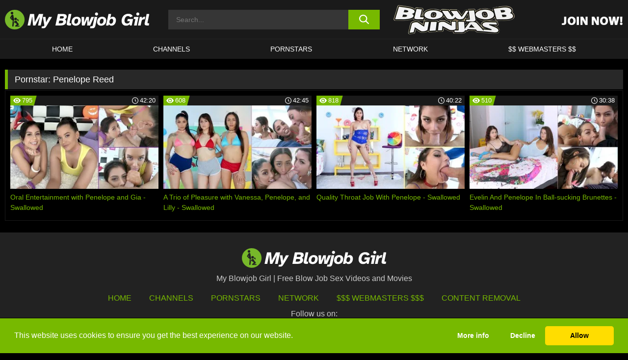

--- FILE ---
content_type: text/html; charset=UTF-8
request_url: https://www.myblowjobgirl.com/pornstars/penelope-reed/
body_size: 91340
content:

<!doctype html>

<html lang="en-US">

	<head>

		<meta http-equiv="Content-Type" content="text/html; charset=utf-8">
		<meta name="viewport" content="width=device-width, initial-scale=1.0, maximum-scale=5.0, minimum-scale=1.0">
		
			
		
		<meta name="description" content="Watch Penelope Reed free porn videos on My Blowjob Girl. High quality Penelope Reed XXX movies & videos. Watch our huge selection of porn videos in HD quality on any device you own.">		
		<!-- Mobile header color -->
		
		<title>Penelope Reed | My Blowjob Girl</title>
<style id='wp-img-auto-sizes-contain-inline-css'>
img:is([sizes=auto i],[sizes^="auto," i]){contain-intrinsic-size:3000px 1500px}
/*# sourceURL=wp-img-auto-sizes-contain-inline-css */
</style>
<style id='wp-block-library-inline-css'>
:root{--wp-block-synced-color:#7a00df;--wp-block-synced-color--rgb:122,0,223;--wp-bound-block-color:var(--wp-block-synced-color);--wp-editor-canvas-background:#ddd;--wp-admin-theme-color:#007cba;--wp-admin-theme-color--rgb:0,124,186;--wp-admin-theme-color-darker-10:#006ba1;--wp-admin-theme-color-darker-10--rgb:0,107,160.5;--wp-admin-theme-color-darker-20:#005a87;--wp-admin-theme-color-darker-20--rgb:0,90,135;--wp-admin-border-width-focus:2px}@media (min-resolution:192dpi){:root{--wp-admin-border-width-focus:1.5px}}.wp-element-button{cursor:pointer}:root .has-very-light-gray-background-color{background-color:#eee}:root .has-very-dark-gray-background-color{background-color:#313131}:root .has-very-light-gray-color{color:#eee}:root .has-very-dark-gray-color{color:#313131}:root .has-vivid-green-cyan-to-vivid-cyan-blue-gradient-background{background:linear-gradient(135deg,#00d084,#0693e3)}:root .has-purple-crush-gradient-background{background:linear-gradient(135deg,#34e2e4,#4721fb 50%,#ab1dfe)}:root .has-hazy-dawn-gradient-background{background:linear-gradient(135deg,#faaca8,#dad0ec)}:root .has-subdued-olive-gradient-background{background:linear-gradient(135deg,#fafae1,#67a671)}:root .has-atomic-cream-gradient-background{background:linear-gradient(135deg,#fdd79a,#004a59)}:root .has-nightshade-gradient-background{background:linear-gradient(135deg,#330968,#31cdcf)}:root .has-midnight-gradient-background{background:linear-gradient(135deg,#020381,#2874fc)}:root{--wp--preset--font-size--normal:16px;--wp--preset--font-size--huge:42px}.has-regular-font-size{font-size:1em}.has-larger-font-size{font-size:2.625em}.has-normal-font-size{font-size:var(--wp--preset--font-size--normal)}.has-huge-font-size{font-size:var(--wp--preset--font-size--huge)}.has-text-align-center{text-align:center}.has-text-align-left{text-align:left}.has-text-align-right{text-align:right}.has-fit-text{white-space:nowrap!important}#end-resizable-editor-section{display:none}.aligncenter{clear:both}.items-justified-left{justify-content:flex-start}.items-justified-center{justify-content:center}.items-justified-right{justify-content:flex-end}.items-justified-space-between{justify-content:space-between}.screen-reader-text{border:0;clip-path:inset(50%);height:1px;margin:-1px;overflow:hidden;padding:0;position:absolute;width:1px;word-wrap:normal!important}.screen-reader-text:focus{background-color:#ddd;clip-path:none;color:#444;display:block;font-size:1em;height:auto;left:5px;line-height:normal;padding:15px 23px 14px;text-decoration:none;top:5px;width:auto;z-index:100000}html :where(.has-border-color){border-style:solid}html :where([style*=border-top-color]){border-top-style:solid}html :where([style*=border-right-color]){border-right-style:solid}html :where([style*=border-bottom-color]){border-bottom-style:solid}html :where([style*=border-left-color]){border-left-style:solid}html :where([style*=border-width]){border-style:solid}html :where([style*=border-top-width]){border-top-style:solid}html :where([style*=border-right-width]){border-right-style:solid}html :where([style*=border-bottom-width]){border-bottom-style:solid}html :where([style*=border-left-width]){border-left-style:solid}html :where(img[class*=wp-image-]){height:auto;max-width:100%}:where(figure){margin:0 0 1em}html :where(.is-position-sticky){--wp-admin--admin-bar--position-offset:var(--wp-admin--admin-bar--height,0px)}@media screen and (max-width:600px){html :where(.is-position-sticky){--wp-admin--admin-bar--position-offset:0px}}

/*# sourceURL=wp-block-library-inline-css */
</style><style id='global-styles-inline-css'>
:root{--wp--preset--aspect-ratio--square: 1;--wp--preset--aspect-ratio--4-3: 4/3;--wp--preset--aspect-ratio--3-4: 3/4;--wp--preset--aspect-ratio--3-2: 3/2;--wp--preset--aspect-ratio--2-3: 2/3;--wp--preset--aspect-ratio--16-9: 16/9;--wp--preset--aspect-ratio--9-16: 9/16;--wp--preset--color--black: #000000;--wp--preset--color--cyan-bluish-gray: #abb8c3;--wp--preset--color--white: #ffffff;--wp--preset--color--pale-pink: #f78da7;--wp--preset--color--vivid-red: #cf2e2e;--wp--preset--color--luminous-vivid-orange: #ff6900;--wp--preset--color--luminous-vivid-amber: #fcb900;--wp--preset--color--light-green-cyan: #7bdcb5;--wp--preset--color--vivid-green-cyan: #00d084;--wp--preset--color--pale-cyan-blue: #8ed1fc;--wp--preset--color--vivid-cyan-blue: #0693e3;--wp--preset--color--vivid-purple: #9b51e0;--wp--preset--gradient--vivid-cyan-blue-to-vivid-purple: linear-gradient(135deg,rgb(6,147,227) 0%,rgb(155,81,224) 100%);--wp--preset--gradient--light-green-cyan-to-vivid-green-cyan: linear-gradient(135deg,rgb(122,220,180) 0%,rgb(0,208,130) 100%);--wp--preset--gradient--luminous-vivid-amber-to-luminous-vivid-orange: linear-gradient(135deg,rgb(252,185,0) 0%,rgb(255,105,0) 100%);--wp--preset--gradient--luminous-vivid-orange-to-vivid-red: linear-gradient(135deg,rgb(255,105,0) 0%,rgb(207,46,46) 100%);--wp--preset--gradient--very-light-gray-to-cyan-bluish-gray: linear-gradient(135deg,rgb(238,238,238) 0%,rgb(169,184,195) 100%);--wp--preset--gradient--cool-to-warm-spectrum: linear-gradient(135deg,rgb(74,234,220) 0%,rgb(151,120,209) 20%,rgb(207,42,186) 40%,rgb(238,44,130) 60%,rgb(251,105,98) 80%,rgb(254,248,76) 100%);--wp--preset--gradient--blush-light-purple: linear-gradient(135deg,rgb(255,206,236) 0%,rgb(152,150,240) 100%);--wp--preset--gradient--blush-bordeaux: linear-gradient(135deg,rgb(254,205,165) 0%,rgb(254,45,45) 50%,rgb(107,0,62) 100%);--wp--preset--gradient--luminous-dusk: linear-gradient(135deg,rgb(255,203,112) 0%,rgb(199,81,192) 50%,rgb(65,88,208) 100%);--wp--preset--gradient--pale-ocean: linear-gradient(135deg,rgb(255,245,203) 0%,rgb(182,227,212) 50%,rgb(51,167,181) 100%);--wp--preset--gradient--electric-grass: linear-gradient(135deg,rgb(202,248,128) 0%,rgb(113,206,126) 100%);--wp--preset--gradient--midnight: linear-gradient(135deg,rgb(2,3,129) 0%,rgb(40,116,252) 100%);--wp--preset--font-size--small: 13px;--wp--preset--font-size--medium: 20px;--wp--preset--font-size--large: 36px;--wp--preset--font-size--x-large: 42px;--wp--preset--spacing--20: 0.44rem;--wp--preset--spacing--30: 0.67rem;--wp--preset--spacing--40: 1rem;--wp--preset--spacing--50: 1.5rem;--wp--preset--spacing--60: 2.25rem;--wp--preset--spacing--70: 3.38rem;--wp--preset--spacing--80: 5.06rem;--wp--preset--shadow--natural: 6px 6px 9px rgba(0, 0, 0, 0.2);--wp--preset--shadow--deep: 12px 12px 50px rgba(0, 0, 0, 0.4);--wp--preset--shadow--sharp: 6px 6px 0px rgba(0, 0, 0, 0.2);--wp--preset--shadow--outlined: 6px 6px 0px -3px rgb(255, 255, 255), 6px 6px rgb(0, 0, 0);--wp--preset--shadow--crisp: 6px 6px 0px rgb(0, 0, 0);}:where(.is-layout-flex){gap: 0.5em;}:where(.is-layout-grid){gap: 0.5em;}body .is-layout-flex{display: flex;}.is-layout-flex{flex-wrap: wrap;align-items: center;}.is-layout-flex > :is(*, div){margin: 0;}body .is-layout-grid{display: grid;}.is-layout-grid > :is(*, div){margin: 0;}:where(.wp-block-columns.is-layout-flex){gap: 2em;}:where(.wp-block-columns.is-layout-grid){gap: 2em;}:where(.wp-block-post-template.is-layout-flex){gap: 1.25em;}:where(.wp-block-post-template.is-layout-grid){gap: 1.25em;}.has-black-color{color: var(--wp--preset--color--black) !important;}.has-cyan-bluish-gray-color{color: var(--wp--preset--color--cyan-bluish-gray) !important;}.has-white-color{color: var(--wp--preset--color--white) !important;}.has-pale-pink-color{color: var(--wp--preset--color--pale-pink) !important;}.has-vivid-red-color{color: var(--wp--preset--color--vivid-red) !important;}.has-luminous-vivid-orange-color{color: var(--wp--preset--color--luminous-vivid-orange) !important;}.has-luminous-vivid-amber-color{color: var(--wp--preset--color--luminous-vivid-amber) !important;}.has-light-green-cyan-color{color: var(--wp--preset--color--light-green-cyan) !important;}.has-vivid-green-cyan-color{color: var(--wp--preset--color--vivid-green-cyan) !important;}.has-pale-cyan-blue-color{color: var(--wp--preset--color--pale-cyan-blue) !important;}.has-vivid-cyan-blue-color{color: var(--wp--preset--color--vivid-cyan-blue) !important;}.has-vivid-purple-color{color: var(--wp--preset--color--vivid-purple) !important;}.has-black-background-color{background-color: var(--wp--preset--color--black) !important;}.has-cyan-bluish-gray-background-color{background-color: var(--wp--preset--color--cyan-bluish-gray) !important;}.has-white-background-color{background-color: var(--wp--preset--color--white) !important;}.has-pale-pink-background-color{background-color: var(--wp--preset--color--pale-pink) !important;}.has-vivid-red-background-color{background-color: var(--wp--preset--color--vivid-red) !important;}.has-luminous-vivid-orange-background-color{background-color: var(--wp--preset--color--luminous-vivid-orange) !important;}.has-luminous-vivid-amber-background-color{background-color: var(--wp--preset--color--luminous-vivid-amber) !important;}.has-light-green-cyan-background-color{background-color: var(--wp--preset--color--light-green-cyan) !important;}.has-vivid-green-cyan-background-color{background-color: var(--wp--preset--color--vivid-green-cyan) !important;}.has-pale-cyan-blue-background-color{background-color: var(--wp--preset--color--pale-cyan-blue) !important;}.has-vivid-cyan-blue-background-color{background-color: var(--wp--preset--color--vivid-cyan-blue) !important;}.has-vivid-purple-background-color{background-color: var(--wp--preset--color--vivid-purple) !important;}.has-black-border-color{border-color: var(--wp--preset--color--black) !important;}.has-cyan-bluish-gray-border-color{border-color: var(--wp--preset--color--cyan-bluish-gray) !important;}.has-white-border-color{border-color: var(--wp--preset--color--white) !important;}.has-pale-pink-border-color{border-color: var(--wp--preset--color--pale-pink) !important;}.has-vivid-red-border-color{border-color: var(--wp--preset--color--vivid-red) !important;}.has-luminous-vivid-orange-border-color{border-color: var(--wp--preset--color--luminous-vivid-orange) !important;}.has-luminous-vivid-amber-border-color{border-color: var(--wp--preset--color--luminous-vivid-amber) !important;}.has-light-green-cyan-border-color{border-color: var(--wp--preset--color--light-green-cyan) !important;}.has-vivid-green-cyan-border-color{border-color: var(--wp--preset--color--vivid-green-cyan) !important;}.has-pale-cyan-blue-border-color{border-color: var(--wp--preset--color--pale-cyan-blue) !important;}.has-vivid-cyan-blue-border-color{border-color: var(--wp--preset--color--vivid-cyan-blue) !important;}.has-vivid-purple-border-color{border-color: var(--wp--preset--color--vivid-purple) !important;}.has-vivid-cyan-blue-to-vivid-purple-gradient-background{background: var(--wp--preset--gradient--vivid-cyan-blue-to-vivid-purple) !important;}.has-light-green-cyan-to-vivid-green-cyan-gradient-background{background: var(--wp--preset--gradient--light-green-cyan-to-vivid-green-cyan) !important;}.has-luminous-vivid-amber-to-luminous-vivid-orange-gradient-background{background: var(--wp--preset--gradient--luminous-vivid-amber-to-luminous-vivid-orange) !important;}.has-luminous-vivid-orange-to-vivid-red-gradient-background{background: var(--wp--preset--gradient--luminous-vivid-orange-to-vivid-red) !important;}.has-very-light-gray-to-cyan-bluish-gray-gradient-background{background: var(--wp--preset--gradient--very-light-gray-to-cyan-bluish-gray) !important;}.has-cool-to-warm-spectrum-gradient-background{background: var(--wp--preset--gradient--cool-to-warm-spectrum) !important;}.has-blush-light-purple-gradient-background{background: var(--wp--preset--gradient--blush-light-purple) !important;}.has-blush-bordeaux-gradient-background{background: var(--wp--preset--gradient--blush-bordeaux) !important;}.has-luminous-dusk-gradient-background{background: var(--wp--preset--gradient--luminous-dusk) !important;}.has-pale-ocean-gradient-background{background: var(--wp--preset--gradient--pale-ocean) !important;}.has-electric-grass-gradient-background{background: var(--wp--preset--gradient--electric-grass) !important;}.has-midnight-gradient-background{background: var(--wp--preset--gradient--midnight) !important;}.has-small-font-size{font-size: var(--wp--preset--font-size--small) !important;}.has-medium-font-size{font-size: var(--wp--preset--font-size--medium) !important;}.has-large-font-size{font-size: var(--wp--preset--font-size--large) !important;}.has-x-large-font-size{font-size: var(--wp--preset--font-size--x-large) !important;}
/*# sourceURL=global-styles-inline-css */
</style>

<link rel='stylesheet' id='teamk-style-css' href='https://www.myblowjobgirl.com/wp-content/themes/teamk/style.css?ver=6.9' media='all' />
<link rel='stylesheet' id='tks-cookies-css-css' href='https://www.myblowjobgirl.com/wp-content/plugins/teamk-shonichi/css/cookies.css?ver=6.9' media='print' onload="this.media='all'" />

	<!-- Begin Team K Shonichi SEO -->
	<meta name="description" content="">
	<link rel="canonical" href="https://www.myblowjobgirl.com/pornstars/penelope-reed/">
	<meta name="robots" content="max-snippet:-1, max-image-preview:large, max-video-preview:-1">

	<!-- End Team K Shonichi SEO -->
<link rel="icon" type="image/png" href="/wp-content/uploads/fbrfg/favicon-96x96.png" sizes="96x96" />
<link rel="icon" type="image/svg+xml" href="/wp-content/uploads/fbrfg/favicon.svg" />
<link rel="shortcut icon" href="/wp-content/uploads/fbrfg/favicon.ico" />
<link rel="apple-touch-icon" sizes="180x180" href="/wp-content/uploads/fbrfg/apple-touch-icon.png" />
<meta name="apple-mobile-web-app-title" content="My Blowjob Girl" />
<link rel="manifest" href="/wp-content/uploads/fbrfg/site.webmanifest" /><!-- Analytics by WP Statistics - https://wp-statistics.com -->

<style id="teamk-css-vars" data-ver="20fd1e0cbe6c4f71152c3fb1fc11479d">:root{--primary-color: #77B900;--bg-color: #000000;--header-bg-color: #1A1A1A;--logo-height: 40px;--site-max-width: 1340px;--header-height: 80px;--sidebar-width: 300px;}</style>

<script type="application/ld+json">{"@context": "https://schema.org","@graph": [{"@type": "WebSite","@id": "https://www.myblowjobgirl.com/#website","url": "https://www.myblowjobgirl.com","inLanguage": "en-US","name": "My Blowjob Girl","description": "Free Blow Job Sex Videos and Movies","isFamilyFriendly": false,"potentialAction": {"@type": "SearchAction","target": "https://www.myblowjobgirl.com/?s={search_term_string}","query-input": "required name=search_term_string"},"publisher":{"@id":"https://www.myblowjobgirl.com/#organization"}},{"@type":"Organization","@id":"https://www.myblowjobgirl.com/#organization","name":"My Blowjob Girl","url":"https://www.myblowjobgirl.com","logo":{  "@type":"ImageObject",  "url":"https:\/\/www.myblowjobgirl.com\/img\/themeIMGs\/NewLogo.svg",  "contentUrl":"https:\/\/www.myblowjobgirl.com\/img\/themeIMGs\/NewLogo.svg","encodingFormat":"image\/svg+xml"}},{"@type": "BreadcrumbList","@id": "https://www.myblowjobgirl.com/#breadcrumbs","name": "Breadcrumbs","itemListElement": [{"@type": "ListItem","position": 1,"item": {"@id": "https://www.myblowjobgirl.com","url": "https://www.myblowjobgirl.com","name": "My Blowjob Girl"}},{"@type": "ListItem","position": 2,"item": {"@id": "https://www.myblowjobgirl.com/pornstars/penelope-reed/","url": "https://www.myblowjobgirl.com/pornstars/penelope-reed/","name": "Penelope Reed"}}]}]}</script>


<script async src="https://www.googletagmanager.com/gtag/js?id=G-MPF1THRT8Y"></script>

<script type="text/plain" class="ce-script">

    window.dataLayer = window.dataLayer || [];
	function gtag(){dataLayer.push(arguments);}
    gtag('js', new Date());

    gtag('config', 'G-MPF1THRT8Y' );
			
</script>

<meta name="theme-color" content="#000000" />
<!-- BEGIN TWITTER DATA -->
<meta name="twitter:card" content="summary_large_image" />
<meta name="twitter:site" content="@SamuraiJuuGo" />
<meta name="twitter:title" content="My Blowjob Girl" />
<meta name="twitter:description" content="Free Blow Job Sex Videos and Movies" />
<meta name="twitter:image" content="" />
<meta name="twitter:image:alt" content="Free Blow Job Sex Videos and Movies" />
<!-- END TWITTER DATA -->
<!-- BEGIN OPEN GRAPH DATA -->
<meta property="og:site_name" content="My Blowjob Girl" />
<meta property="og:locale" content="en_US" />
<meta property="og:type" content="website" />
<meta property="og:title" content="My Blowjob Girl" />
<meta property="og:description" content="Free Blow Job Sex Videos and Movies" />
<meta property="og:url" content="https://www.myblowjobgirl.com/" />
<!-- END OPEN GRAPH DATA -->
<style>#site-navigationNoMobile .current-menu-item a {
	border-bottom: 2px solid #77B900;
}

#site-navigationNoMobile li:hover > a, #site-navigationNoMobile ul li.current-menu-item a {
    border-bottom: 2px solid #77B900;
}

a {
	color: #77B900;
}
a:hover, a:focus, a:active {
    color: #77B900;
}

</style>
		
	</head>

	<body class="archive tax-Pornstar term-penelope-reed term-971 wp-theme-teamk isTax" data="971">

		<!-- Div para detectar AdBlocks -->

		<div id="notify" class="300x250 ads advertising ad advertisment" style="width: 0px; height: 0px; display: block;"></div>

		<!-- END Div para detectar AdBlocks -->

		<div id="page" class="site">
		
		<!-- Barra superior para futuro uso -->
		
					
				<div style="background: black;">
					<div id="topBarID" class="topBarCLS">
											</div>
				</div>
			
						
		<!-- Fin barra superior -->

		<!-- Header Mobile -->

		<div id="site-navigation">

			<div class="logo-search d-flex">

				<div class="mobile-container d-flex align-items-center justify-content-between">

					<!-- Menu mobile -->

					<button class="navbar-toggler hamburger hamburger--slider" type="button" data-toggle="collapse" data-target="#navbarNavDropdown" aria-controls="navbarNavDropdown" aria-expanded="false" aria-label="Toggle navigation">

						<span class="hamburger-box">

							<span class="hamburger-inner"></span>

						</span>

					</button>

					<!-- Your site title as branding in the menu -->

					<div class="navbar-brand mb-0">

												<a href="https://www.myblowjobgirl.com" class="logoA">
								<img alt="logo" class="logoIMG" src="/img/themeIMGs/NewLogo.svg">
							</a>
						
					</div>
						
					<!-- end custom logo -->

					<div class="search-menu-mobile">
						<div class="header-search-mobile">
							<svg version="1.1" xmlns="http://www.w3.org/2000/svg" xmlns:xlink="http://www.w3.org/1999/xlink" x="0px" y="0px" viewBox="0 0 73 72.9" xml:space="preserve">
							<path d="M71.8,66L53.9,48.1c9-11.7,8.1-28.6-2.7-39.3C45.3,2.9,37.7,0,30,0S14.7,2.9,8.8,8.8c-11.7,11.7-11.7,30.7,0,42.4
								C14.7,57.1,22.3,60,30,60c6.4,0,12.8-2,18.1-6.1l18,17.8c0.8,0.8,1.8,1.2,2.9,1.2c1,0,2.1-0.4,2.9-1.2C73.4,70.2,73.4,67.6,71.8,66z
								M30.1,51.9c-5.9,0-11.3-2.3-15.5-6.4c-8.5-8.5-8.5-22.4,0-31c4.1-4.1,9.6-6.4,15.5-6.4s11.3,2.3,15.5,6.4S52,24.1,52,30
								s-2.3,11.3-6.4,15.5S35.9,51.9,30.1,51.9z"/>
							</svg>
						</div>	
					</div>

				</div>	

			</div>

			<div class="header-search">

				<form role="search" method="get" id="searchformMobile" action="https://www.myblowjobgirl.com">        

					<input class="input-group-field" value="" placeholder="Search..." name="s" id="sM" type="search">                

					<button aria-label="search button" class="fa-input" type="submit" id="searchsubmitMobile" value="">
						<svg version="1.1" xmlns="http://www.w3.org/2000/svg" xmlns:xlink="http://www.w3.org/1999/xlink" x="0px" y="0px" viewBox="0 0 73 72.9" xml:space="preserve">
							<path d="M71.8,66L53.9,48.1c9-11.7,8.1-28.6-2.7-39.3C45.3,2.9,37.7,0,30,0S14.7,2.9,8.8,8.8c-11.7,11.7-11.7,30.7,0,42.4
								C14.7,57.1,22.3,60,30,60c6.4,0,12.8-2,18.1-6.1l18,17.8c0.8,0.8,1.8,1.2,2.9,1.2c1,0,2.1-0.4,2.9-1.2C73.4,70.2,73.4,67.6,71.8,66z
								M30.1,51.9c-5.9,0-11.3-2.3-15.5-6.4c-8.5-8.5-8.5-22.4,0-31c4.1-4.1,9.6-6.4,15.5-6.4s11.3,2.3,15.5,6.4S52,24.1,52,30
								s-2.3,11.3-6.4,15.5S35.9,51.9,30.1,51.9z"/>
						</svg>
					</button>     

				</form>

			</div>

			<nav class="navbar-mobile navbar-expand-md navbar-dark">	

				<div class="container">

					<!-- The WordPress Menu goes here -->

					<div id="navbarNavDropdown" class="collapse navbar-collapse">
						<div class="menu-header-container"><ul class="navbar-nav ml-auto"><li id="menu-item-12749" class="menu-item menu-item-type-custom menu-item-object-custom menu-item-home menu-item-12749"><a href="https://www.myblowjobgirl.com/">HOME</a></li>
<li id="menu-item-12750" class="menu-item menu-item-type-custom menu-item-object-custom menu-item-12750"><a href="https://www.myblowjobgirl.com/channels/">CHANNELS</a></li>
<li id="menu-item-12751" class="menu-item menu-item-type-post_type menu-item-object-page menu-item-12751"><a href="https://www.myblowjobgirl.com/porn-stars/">PORNSTARS</a></li>
<li id="menu-item-15794" class="menu-item menu-item-type-post_type menu-item-object-page menu-item-15794"><a href="https://www.myblowjobgirl.com/network/">Network</a></li>
<li id="menu-item-12753" class="menu-item menu-item-type-custom menu-item-object-custom menu-item-12753"><a target="_blank" href="https://aff.samurai15.com/">$$ WEBMASTERS $$</a></li>
</ul></div><script type="application/ld+json">{"@context":"https://schema.org","@graph":[{"@type":"SiteNavigationElement","@id":"https:\/\/www.myblowjobgirl.com\/#nav-header","name":"Header","hasPart":[{"@type":"SiteNavigationElement","@id":"https:\/\/www.myblowjobgirl.com\/","name":"HOME","url":"https:\/\/www.myblowjobgirl.com\/"},{"@type":"SiteNavigationElement","@id":"https:\/\/www.myblowjobgirl.com\/channels\/","name":"CHANNELS","url":"https:\/\/www.myblowjobgirl.com\/channels\/"},{"@type":"SiteNavigationElement","@id":"https:\/\/www.myblowjobgirl.com\/porn-stars\/","name":"PORNSTARS","url":"https:\/\/www.myblowjobgirl.com\/porn-stars\/"},{"@type":"SiteNavigationElement","@id":"https:\/\/www.myblowjobgirl.com\/network\/","name":"Network","url":"https:\/\/www.myblowjobgirl.com\/network\/"},{"@type":"SiteNavigationElement","@id":"https:\/\/aff.samurai15.com\/","name":"$$ WEBMASTERS $$","url":"https:\/\/aff.samurai15.com\/"}]}]}</script>						
					</div>
				</div>
				<!-- .container -->

			</nav><!-- .site-navigation -->

		</div>

		<!-- END Header Mobile -->

		<!-- Header -->


		<header id="masthead" class="site-header isTaxHeader">
			
			
			<div class="site-branding cellLogo" style="grid-template-columns: calc((90% - 478px)/2) calc((110% - 478px)/2) 468px;">
				
				<!-- Logo Begin -->	

				<div class="logoDIV">

										<a href="https://www.myblowjobgirl.com" class="logoA">
							<img alt="logo" class="logoIMG" src="/img/themeIMGs/NewLogo.svg">						</a>
									</div>
				
				<!-- Logo End -->

				<!-- Search Begin -->

									
						<div class="searchDIV">
							<div class="header-search-2">
								<form role="search" method="get" id="searchform" action="https://www.myblowjobgirl.com">        
									<input class="input-group-field" value="" placeholder="Search..." name="s" id="s" type="search">                
									<button aria-label="search button" class="fa-input" type="submit" id="searchsubmit" value="">
										<svg version="1.1" xmlns="http://www.w3.org/2000/svg" xmlns:xlink="http://www.w3.org/1999/xlink" x="0px" y="0px" viewBox="0 0 73 72.9" xml:space="preserve">
											<path d="M71.8,66L53.9,48.1c9-11.7,8.1-28.6-2.7-39.3C45.3,2.9,37.7,0,30,0S14.7,2.9,8.8,8.8c-11.7,11.7-11.7,30.7,0,42.4
												C14.7,57.1,22.3,60,30,60c6.4,0,12.8-2,18.1-6.1l18,17.8c0.8,0.8,1.8,1.2,2.9,1.2c1,0,2.1-0.4,2.9-1.2C73.4,70.2,73.4,67.6,71.8,66z
												M30.1,51.9c-5.9,0-11.3-2.3-15.5-6.4c-8.5-8.5-8.5-22.4,0-31c4.1-4.1,9.6-6.4,15.5-6.4s11.3,2.3,15.5,6.4S52,24.1,52,30
												s-2.3,11.3-6.4,15.5S35.9,51.9,30.1,51.9z"/>
										</svg>			        			</button>     
								</form>
							</div>
						</div>

					
				<!-- Search END -->

					

						<div class="sdaDIV" id="sdaDIVid">

							<div class="WIDGETGRIDHEADER">

								<section id="widget_sav-5" class="widget widgetSDA widgets-sidebar">
                    <div class="widgetWrapper">

                    <div class="sadWW headerWG"><div class="eAC" data="header"><a href="https://www.myblowjobgirl.com/goto?pID=0&pURL=aHR0cHM6Ly93d3cuYmFuZ2Jyb3NuZXR3b3JrLmNvbS93ZWJzaXRlcy9CbG93am9iTmluamFzP2F0cz1leUpoSWpveE1qWTJNQ3dpWXlJNk16WTRPVGtzSW00aU9qRXpNQ3dpY3lJNk5qa3pMQ0psSWpveE1EWTNNeXdpY0NJNk1uMD0mYXRjPU1CSkctQkpO&linkType=RS" class="isSpon" ><picture class="pAC" data="isImage"><source srcset="[data-uri] 1x, [data-uri] 2x" type="image/webp"><img src="[data-uri]" alt="blowjob-ninjas" aria-label="blowjob-ninjas" ></picture></a></div></div>
                    </div>
            
                </section>
							</div>
			
						</div>

					
			</div><!-- .site-branding -->

			<!-- Menu navegacion Begin -->

			<nav id="site-navigationNoMobile" class="main-navigation topMenu">
				
				<div class="menu-header-container"><ul class="ulTopMenu" style="grid-template-columns: repeat(5, auto); max-width: var(--site-max-width);"><li class="menu-item menu-item-type-custom menu-item-object-custom menu-item-home menu-item-12749"><a href="https://www.myblowjobgirl.com/">HOME</a></li>
<li class="menu-item menu-item-type-custom menu-item-object-custom menu-item-12750"><a href="https://www.myblowjobgirl.com/channels/">CHANNELS</a></li>
<li class="menu-item menu-item-type-post_type menu-item-object-page menu-item-12751"><a href="https://www.myblowjobgirl.com/porn-stars/">PORNSTARS</a></li>
<li class="menu-item menu-item-type-post_type menu-item-object-page menu-item-15794"><a href="https://www.myblowjobgirl.com/network/">Network</a></li>
<li class="menu-item menu-item-type-custom menu-item-object-custom menu-item-12753"><a target="_blank" href="https://aff.samurai15.com/">$$ WEBMASTERS $$</a></li>
</ul></div>			</nav>

			<!-- Menu navegacion END -->

		</header>

		<!-- HEADER END -->

		<!-- Content BEGIN -->

		<div id="content" class="site-content isTaxContent">


	<div id="primary" class="content-area">
		<main id="main" class="site-main">

				

					

						<header class="page-header"><meta http-equiv="Content-Type" content="text/html; charset=utf-8">
							<h1 class="page-title">Pornstar: <span>Penelope Reed</span></h1>						</header><!-- .page-header -->

					
					<div class="videos-list-isTax">

						
        <article class='thumb-block'>
          
            <a href="https://www.myblowjobgirl.com/swallowed/video/oral-entertainment-with-penelope-and-gia-swallowed/">

                <div class="post-thumbnail">
            
                    
                            <span class="item__stats-bar">
                                <span class="item__stat -bg-t1 -rating">
                                    <span class="item__stat-icon">
                                        <svg xmlns="http://www.w3.org/2000/svg" version="1.1" viewBox="0 0 19.9 14.1">
                                            <path d="M19.9,6.5C14.4-2.2,5.7-2.2.2,6.5c-.2.3-.2.7,0,1,5.5,8.7,14.2,8.7,19.7,0,.1-.3.1-.7,0-1ZM10,12c-2.8,0-5-2.2-5-5s2.2-5,5-5,5,2.2,5,5-2.2,5-5,5Z"/>
                                            <path d="M12,6c-.6,0-1-.4-1-1s.1-.5.3-.7c-.4-.2-.8-.3-1.3-.3-1.7,0-3,1.3-3,3s1.3,3,3,3,3-1.3,3-3-.1-.9-.3-1.3c-.2.2-.4.3-.7.3Z"/>
                                        </svg>
                                    </span>
                                    <span class="item__stat-label">
                                        795                                    </span>
                                </span>
                              
                                <span class="item__stat -duration">
                                    <span class="item__stat-icon item-clock">
                                        <svg xmlns="http://www.w3.org/2000/svg" version="1.1" viewBox="0 0 24 24">
                                            <path fill="#FFF" d="M12,24C5.4,24,0,18.6,0,12S5.4,0,12,0s12,5.4,12,12-5.4,12-12,12ZM12,2C6.5,2,2,6.5,2,12s4.5,10,10,10,10-4.5,10-10S17.5,2,12,2ZM14.2,15.7l-2.9-2.9c-.2-.2-.3-.5-.3-.8v-5c0-.6.4-1,1-1s1,.4,1,1v4.5l2.7,2.7c.4.4.4,1.1,0,1.5-.4.4-1.1.4-1.5,0h0Z"/>
                                        </svg>
                                    </span>
                              
                                    <span class="item__stat-label">
                                        <i class="fa fa-clock-o"></i>
                                            42:20                                    </span>
                                </span>                         
                            </span>

                            <picture><source srcset="https://s15-media.s3.eu-west-par.io.cloud.ovh.net/webs/myblowjobgirl/uploads/2020/05/10719-571-screencap-320x180.webp 1x, https://s15-media.s3.eu-west-par.io.cloud.ovh.net/webs/myblowjobgirl/uploads/2020/05/10719-571-screencap-640x360.webp 2x" type="image/webp"><img src="https://s15-media.s3.eu-west-par.io.cloud.ovh.net/webs/myblowjobgirl/uploads/2020/05/10719-571-screencap.webp" loading="lazy" alt="Oral Entertainment with Penelope and Gia - Swallowed - 10719"></picture>    
                    
                </div>

                <header class="entry-header">
                    <h3>Oral Entertainment with Penelope and Gia - Swallowed</h3>
                </header><!-- .entry-header -->
            </a>
        </article><!-- #post-## -->


        <article class='thumb-block'>
          
            <a href="https://www.myblowjobgirl.com/swallowed/video/a-trio-of-pleasure-with-vanessa-penelope-and-lilly-swallowed/">

                <div class="post-thumbnail">
            
                    
                            <span class="item__stats-bar">
                                <span class="item__stat -bg-t1 -rating">
                                    <span class="item__stat-icon">
                                        <svg xmlns="http://www.w3.org/2000/svg" version="1.1" viewBox="0 0 19.9 14.1">
                                            <path d="M19.9,6.5C14.4-2.2,5.7-2.2.2,6.5c-.2.3-.2.7,0,1,5.5,8.7,14.2,8.7,19.7,0,.1-.3.1-.7,0-1ZM10,12c-2.8,0-5-2.2-5-5s2.2-5,5-5,5,2.2,5,5-2.2,5-5,5Z"/>
                                            <path d="M12,6c-.6,0-1-.4-1-1s.1-.5.3-.7c-.4-.2-.8-.3-1.3-.3-1.7,0-3,1.3-3,3s1.3,3,3,3,3-1.3,3-3-.1-.9-.3-1.3c-.2.2-.4.3-.7.3Z"/>
                                        </svg>
                                    </span>
                                    <span class="item__stat-label">
                                        608                                    </span>
                                </span>
                              
                                <span class="item__stat -duration">
                                    <span class="item__stat-icon item-clock">
                                        <svg xmlns="http://www.w3.org/2000/svg" version="1.1" viewBox="0 0 24 24">
                                            <path fill="#FFF" d="M12,24C5.4,24,0,18.6,0,12S5.4,0,12,0s12,5.4,12,12-5.4,12-12,12ZM12,2C6.5,2,2,6.5,2,12s4.5,10,10,10,10-4.5,10-10S17.5,2,12,2ZM14.2,15.7l-2.9-2.9c-.2-.2-.3-.5-.3-.8v-5c0-.6.4-1,1-1s1,.4,1,1v4.5l2.7,2.7c.4.4.4,1.1,0,1.5-.4.4-1.1.4-1.5,0h0Z"/>
                                        </svg>
                                    </span>
                              
                                    <span class="item__stat-label">
                                        <i class="fa fa-clock-o"></i>
                                            42:45                                    </span>
                                </span>                         
                            </span>

                            <picture><source srcset="https://s15-media.s3.eu-west-par.io.cloud.ovh.net/webs/myblowjobgirl/uploads/2020/05/10619-159-screencap-320x180.webp 1x, https://s15-media.s3.eu-west-par.io.cloud.ovh.net/webs/myblowjobgirl/uploads/2020/05/10619-159-screencap-640x360.webp 2x" type="image/webp"><img src="https://s15-media.s3.eu-west-par.io.cloud.ovh.net/webs/myblowjobgirl/uploads/2020/05/10619-159-screencap.webp" loading="lazy" alt="A Trio of Pleasure with Vanessa, Penelope, and Lilly - Swallowed - 10619"></picture>    
                    
                </div>

                <header class="entry-header">
                    <h3>A Trio of Pleasure with Vanessa, Penelope, and Lilly - Swallowed</h3>
                </header><!-- .entry-header -->
            </a>
        </article><!-- #post-## -->


        <article class='thumb-block'>
          
            <a href="https://www.myblowjobgirl.com/swallowed/video/quality-throat-job-with-penelope-swallowed/">

                <div class="post-thumbnail">
            
                    
                            <span class="item__stats-bar">
                                <span class="item__stat -bg-t1 -rating">
                                    <span class="item__stat-icon">
                                        <svg xmlns="http://www.w3.org/2000/svg" version="1.1" viewBox="0 0 19.9 14.1">
                                            <path d="M19.9,6.5C14.4-2.2,5.7-2.2.2,6.5c-.2.3-.2.7,0,1,5.5,8.7,14.2,8.7,19.7,0,.1-.3.1-.7,0-1ZM10,12c-2.8,0-5-2.2-5-5s2.2-5,5-5,5,2.2,5,5-2.2,5-5,5Z"/>
                                            <path d="M12,6c-.6,0-1-.4-1-1s.1-.5.3-.7c-.4-.2-.8-.3-1.3-.3-1.7,0-3,1.3-3,3s1.3,3,3,3,3-1.3,3-3-.1-.9-.3-1.3c-.2.2-.4.3-.7.3Z"/>
                                        </svg>
                                    </span>
                                    <span class="item__stat-label">
                                        818                                    </span>
                                </span>
                              
                                <span class="item__stat -duration">
                                    <span class="item__stat-icon item-clock">
                                        <svg xmlns="http://www.w3.org/2000/svg" version="1.1" viewBox="0 0 24 24">
                                            <path fill="#FFF" d="M12,24C5.4,24,0,18.6,0,12S5.4,0,12,0s12,5.4,12,12-5.4,12-12,12ZM12,2C6.5,2,2,6.5,2,12s4.5,10,10,10,10-4.5,10-10S17.5,2,12,2ZM14.2,15.7l-2.9-2.9c-.2-.2-.3-.5-.3-.8v-5c0-.6.4-1,1-1s1,.4,1,1v4.5l2.7,2.7c.4.4.4,1.1,0,1.5-.4.4-1.1.4-1.5,0h0Z"/>
                                        </svg>
                                    </span>
                              
                                    <span class="item__stat-label">
                                        <i class="fa fa-clock-o"></i>
                                            40:22                                    </span>
                                </span>                         
                            </span>

                            <picture><source srcset="https://s15-media.s3.eu-west-par.io.cloud.ovh.net/webs/myblowjobgirl/uploads/2020/05/10487-325-screencap-320x180.webp 1x, https://s15-media.s3.eu-west-par.io.cloud.ovh.net/webs/myblowjobgirl/uploads/2020/05/10487-325-screencap-640x360.webp 2x" type="image/webp"><img src="https://s15-media.s3.eu-west-par.io.cloud.ovh.net/webs/myblowjobgirl/uploads/2020/05/10487-325-screencap.webp" loading="lazy" alt="Quality Throat Job With Penelope - Swallowed - 10487"></picture>    
                    
                </div>

                <header class="entry-header">
                    <h3>Quality Throat Job With Penelope - Swallowed</h3>
                </header><!-- .entry-header -->
            </a>
        </article><!-- #post-## -->


        <article class='thumb-block'>
          
            <a href="https://www.myblowjobgirl.com/swallowed/video/evelin-and-penelope-in-ball-sucking-brunettes-swallowed/">

                <div class="post-thumbnail">
            
                    
                            <span class="item__stats-bar">
                                <span class="item__stat -bg-t1 -rating">
                                    <span class="item__stat-icon">
                                        <svg xmlns="http://www.w3.org/2000/svg" version="1.1" viewBox="0 0 19.9 14.1">
                                            <path d="M19.9,6.5C14.4-2.2,5.7-2.2.2,6.5c-.2.3-.2.7,0,1,5.5,8.7,14.2,8.7,19.7,0,.1-.3.1-.7,0-1ZM10,12c-2.8,0-5-2.2-5-5s2.2-5,5-5,5,2.2,5,5-2.2,5-5,5Z"/>
                                            <path d="M12,6c-.6,0-1-.4-1-1s.1-.5.3-.7c-.4-.2-.8-.3-1.3-.3-1.7,0-3,1.3-3,3s1.3,3,3,3,3-1.3,3-3-.1-.9-.3-1.3c-.2.2-.4.3-.7.3Z"/>
                                        </svg>
                                    </span>
                                    <span class="item__stat-label">
                                        510                                    </span>
                                </span>
                              
                                <span class="item__stat -duration">
                                    <span class="item__stat-icon item-clock">
                                        <svg xmlns="http://www.w3.org/2000/svg" version="1.1" viewBox="0 0 24 24">
                                            <path fill="#FFF" d="M12,24C5.4,24,0,18.6,0,12S5.4,0,12,0s12,5.4,12,12-5.4,12-12,12ZM12,2C6.5,2,2,6.5,2,12s4.5,10,10,10,10-4.5,10-10S17.5,2,12,2ZM14.2,15.7l-2.9-2.9c-.2-.2-.3-.5-.3-.8v-5c0-.6.4-1,1-1s1,.4,1,1v4.5l2.7,2.7c.4.4.4,1.1,0,1.5-.4.4-1.1.4-1.5,0h0Z"/>
                                        </svg>
                                    </span>
                              
                                    <span class="item__stat-label">
                                        <i class="fa fa-clock-o"></i>
                                            30:38                                    </span>
                                </span>                         
                            </span>

                            <picture><source srcset="https://s15-media.s3.eu-west-par.io.cloud.ovh.net/webs/myblowjobgirl/uploads/2020/05/10443-79-screencap-320x180.webp 1x, https://s15-media.s3.eu-west-par.io.cloud.ovh.net/webs/myblowjobgirl/uploads/2020/05/10443-79-screencap-640x360.webp 2x" type="image/webp"><img src="https://s15-media.s3.eu-west-par.io.cloud.ovh.net/webs/myblowjobgirl/uploads/2020/05/10443-79-screencap.webp" loading="lazy" alt="Evelin And Penelope In Ball-sucking Brunettes - Swallowed - 10443"></picture>    
                    
                </div>

                <header class="entry-header">
                    <h3>Evelin And Penelope In Ball-sucking Brunettes - Swallowed</h3>
                </header><!-- .entry-header -->
            </a>
        </article><!-- #post-## -->


				</div>

				<nav id="pagination" class="col-sm-12"></nav>
		</main><!-- #main -->
	</div><!-- #primary -->

	

	
				</div><!-- #content -->

				<footer id="colophon" class="site-footer">
					<div class="row" style="max-width: 1340px;">			
						
						<div class="clear"></div>

						<div class="logo-footer">
																<a href="https://www.myblowjobgirl.com" class="logoA">
									<img alt="logo" class="logoIMG" src="https://www.myblowjobgirl.com/img/themeIMGs/NewLogo.svg" style="margin: auto; max-height: 40px;">
									</a>
														</div>

						<div style="text-align: center;">My Blowjob Girl | Free Blow Job Sex Videos and Movies</div>						
						<div class="footer-menu-container">		

							<div class="menu-footer-container"><ul id="footer-menu" class="ulTopMenu"><li id="menu-item-16504" class="menu-item menu-item-type-custom menu-item-object-custom menu-item-home menu-item-16504"><a href="https://www.myblowjobgirl.com">HOME</a></li>
<li id="menu-item-16506" class="menu-item menu-item-type-post_type menu-item-object-page menu-item-16506"><a href="https://www.myblowjobgirl.com/channels/">Channels</a></li>
<li id="menu-item-16503" class="menu-item menu-item-type-post_type menu-item-object-page menu-item-16503"><a href="https://www.myblowjobgirl.com/porn-stars/">Pornstars</a></li>
<li id="menu-item-16502" class="menu-item menu-item-type-post_type menu-item-object-page menu-item-16502"><a href="https://www.myblowjobgirl.com/network/">Network</a></li>
<li id="menu-item-16507" class="menu-item menu-item-type-custom menu-item-object-custom menu-item-16507"><a target="_blank" href="https://aff.samurai15.com">$$$ Webmasters $$$</a></li>
<li id="menu-item-16501" class="menu-item menu-item-type-post_type menu-item-object-page menu-item-16501"><a href="https://www.myblowjobgirl.com/content-removal/">Content Removal</a></li>
</ul></div>
						</div>		
						
						<section id="custom_html-4" class="widget_text widget widget_custom_html widgets-sidebar"><div class="textwidget custom-html-widget"><div class="socialLogos" style="text-align:center;">
    <span>Follow us on:</span>
    <div class="logos" style="display: grid; grid-template-columns: repeat(2, auto); gap: 10px; justify-content: center; margin: 10px 0;">
        <a href="https://x.com/SamuraiJuuGo" target="_blank" style="display: flex; justify-content: center; align-items: center;">
            <img style="height: 30px;" src="/img/themeIMGs/x-logo.svg" alt="X Logo">
        </a>
        <a href="https://bsky.app/profile/samurai15.com" target="_blank" style="display: flex; justify-content: center; align-items: center;">
            <img style="height: 30px;" src="/img/themeIMGs/bluesky-logo.svg" alt="Bluesky Logo">
        </a>
    </div>    
</div>
</div></section>					
					</div>
				</footer><!-- #colophon -->
			</div><!-- #page -->

		<script type="speculationrules">
{"prefetch":[{"source":"document","where":{"and":[{"href_matches":"/*"},{"not":{"href_matches":["/wp-*.php","/wp-admin/*","/wp-content/uploads/*","/wp-content/*","/wp-content/plugins/*","/wp-content/themes/teamk/*","/*\\?(.+)"]}},{"not":{"selector_matches":"a[rel~=\"nofollow\"]"}},{"not":{"selector_matches":".no-prefetch, .no-prefetch a"}}]},"eagerness":"conservative"}]}
</script>
<script id="teamk-general-js-before">
window.teamkShowChar = 300;
//# sourceURL=teamk-general-js-before
</script>
<script src="https://www.myblowjobgirl.com/wp-content/themes/teamk/js/js.js?ver=20151215" id="teamk-general-js"></script>
<script id="wp-statistics-tracker-js-extra">
var WP_Statistics_Tracker_Object = {"requestUrl":"https://www.myblowjobgirl.com","ajaxUrl":"https://www.myblowjobgirl.com/wp-admin/admin-ajax.php","hitParams":{"wp_statistics_hit":1,"source_type":"tax_Pornstar","source_id":971,"search_query":"","signature":"3eec9c42f3167186f231d59e835a6494","action":"wp_statistics_hit_record"},"option":{"dntEnabled":"1","bypassAdBlockers":"1","consentIntegration":{"name":null,"status":[]},"isPreview":false,"userOnline":false,"trackAnonymously":false,"isWpConsentApiActive":false,"consentLevel":""},"isLegacyEventLoaded":"","customEventAjaxUrl":"https://www.myblowjobgirl.com/wp-admin/admin-ajax.php?action=wp_statistics_custom_event&nonce=65a345a045","onlineParams":{"wp_statistics_hit":1,"source_type":"tax_Pornstar","source_id":971,"search_query":"","signature":"3eec9c42f3167186f231d59e835a6494","action":"wp_statistics_online_check"},"jsCheckTime":"60000"};
//# sourceURL=wp-statistics-tracker-js-extra
</script>
<script src="https://www.myblowjobgirl.com/?ca3780=ebc8b35608.js&amp;ver=14.16" id="wp-statistics-tracker-js"></script>
<script id="tks-cookies-js-extra">
var tksCookiesObj = {"bannerBgColor":"#77B900","message":"This website uses cookies to ensure you get the best experience on our website.","messageColor":"#FFFFFF","btpColor":"#000000","isEnabled":"on","moreInfo":"More info","moreInfoURL":"https://www.myblowjobgirl.com/cookies/","moreInfoBtnColor":"#77B900","moreInfoBtTxColor":"#FFFFFF","moreInfoBrdColor":"#77B900","decline":"Decline","declineURL":"https://www.myblowjobgirl.com/#","declineBtnColor":"#77B900","declineBtTxColor":"#FFFFFF","declineBrdColor":"#77B900","allow":"Allow","allowBtnColor":"#FFDD00","allowBtTxColor":"#000000","allowBrdColor":"#FFDD00","themeURL":"https://www.myblowjobgirl.com/wp-content/themes/teamk"};
//# sourceURL=tks-cookies-js-extra
</script>
<script defer src="https://www.myblowjobgirl.com/wp-content/plugins/teamk-shonichi/js/cookieEnabler.js" id="tks-cookies-js"></script>
<script defer src="https://www.myblowjobgirl.com/wp-content/plugins/teamk-shonichi/js/cookieCall.js" id="tks-cookies-call-js"></script>
<script defer src="https://www.myblowjobgirl.com/wp-content/plugins/teamk-shonichi/js/postscribe.min.js" id="tks-postscribe-js"></script>

</body>
</html>